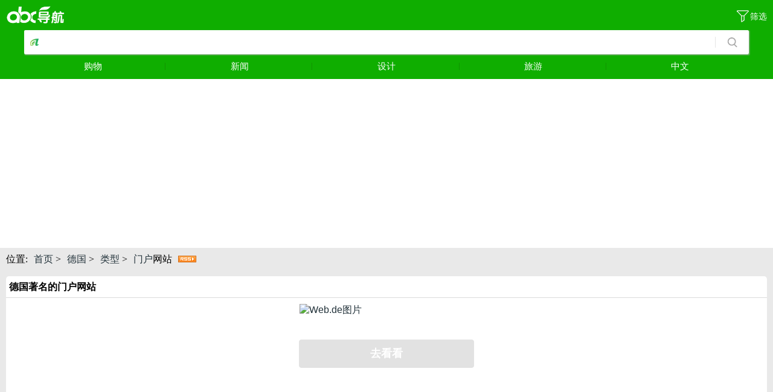

--- FILE ---
content_type: text/html
request_url: http://m.abcdao.com/site/9440.html
body_size: 4987
content:
<!DOCTYPE html>
<html>
<head>
<meta http-equiv="Content-Type" content="text/html; charset=utf-8" />
<meta http-equiv="X-UA-Compatible" content="IE=Edge" />
<meta name="viewport" content="width=device-width,user-scalable=0" />
<meta content="telephone=no" name="format-detection" />
<meta http-equiv="Content-Language" content="zh-cn" />
<meta name="applicable-device" content="mobile" />
<title>Web.de - 门户(德国)</title>
<meta name="description" content="Web.de是德国著名的门户网站，主要为用户提供汽车、游戏、购物、音乐、社交哦、视频、体育、邮箱、搜索等综合性网络服务。" />
<meta name="keywords" content="web,门户,德国" />
<meta itemprop="dateUpdate" content="2026-01-14 05:26:40" /> 
<meta itemprop="datePublished" content="2018-01-07 13:21:15" /> 
<meta name="robots" content="max-image-preview:large" />
<meta name="author" content="www.abcdao.com" />
<meta name="Copyright" content="Copyright @2014-2026 www.abcdao.com" />
<link rel="canonical" href="http://m.abcdao.com/site/9440.html" />
<link rel="alternate" type="application/rss+xml" title="RSS 2.0" href="http://m.abcdao.com/rss/sitemap.xml" />
<link rel="stylesheet" type="text/css" href="/muban/css/index.css"/>

<!--<script type="application/ld+json">
{           
"@context": "https://ziyuan.baidu.com/contexts/cambrian.jsonld", 
"@id": "http://m.abcdao.com/site/9440.html",                      
"title": "Web.de,德国著名的门户 - Web门户网站",            
"images": [                
"http://www.abcdao.com/d/file/titlepic/2-1311221R4550-L.gif"
],            
"description": "www.web.de,门户网站 - Web.de是德国著名的门户网站，主要为用户提供汽车、游戏、购物、音乐、社交哦、视频、体育、邮箱、搜索等综合性网络服务。",            
"pubDate": "2018-01-07T13:21:15",
"upDate": "2026-01-15T05:00:54",
}    
</script>-->
</head>
<body>
<script async custom-element="amp-auto-ads" src="https://cdn.ampproject.org/v0/amp-auto-ads-0.1.js"></script>
<script async src="https://pagead2.googlesyndication.com/pagead/js/adsbygoogle.js?client=ca-pub-5833129479996573" crossorigin="anonymous"></script>
<amp-auto-ads type="adsense"
        data-ad-client="ca-pub-5833129479996573">
</amp-auto-ads>
<div id="bodyMain" class="hindex skin_default">
<header class="header">
<div class="hd_logo">
<img src="/muban/picture/logo.png" alt="ABC导航网站" width="110" height="30" title="ABC导航网站"/>
<a  href="http://m.abcdao.com"></a>
</div>
<a href="/filter.html" rel="external nofollow noopener noreferrer" class="filter" style="color:#fff;">筛选</a>
<form name="searchform" method="post" action="/e/search/index.php"  class="search">    
<input type="hidden" name="show" value="title,bname">
<input type="hidden" name="tbname" value="site">
<input type="hidden" name="tempid" value="1">
<div class='search_wp'>
<div class="search_input_wp" id="seaIptWp">
<input type="text" value="" autocomplete="off" autocorrect="off" maxlength="64" id="bdcs-search-form-input" name="keyboard" class="search_input">
<i class="secrch_input_icon"></i>
</div>
<div class="search_cross" id="wordsClear"><i></i></div>
<button type="submit" class="search_bt" id="bdcs-search-form-submit"><span><b></b></span></button>
</div>
</form>

<div class="hd_nav">
<a href="/gouwu/">购物<i></i></a>
<a href="/xinwen/">新闻<i></i></a>
<a href="/sheji/">设计<i></i></a>
<a href="/lvyou/">旅游<i></i></a>
<a href="/zhongwen/">中文<i></i></a>
</div>
</header>
<div class="topad">
<!-- AD -->
<ins class="adsbygoogle"
     style="display:block"
     data-ad-client="ca-pub-5833129479996573"
     data-ad-slot="8913569318"
     data-ad-format="auto"
     data-full-width-responsive="true"></ins>
<script>
     (adsbygoogle = window.adsbygoogle || []).push({});
</script>
<!-- ADEND -->
<script src=http://www.abcdao.com/d/js/acmsd/thea14.js></script>
</div>
<div class="main nobg">
  <div class="location">
位置:<a href="http://www.abcdao.com" itemprop="url">首页</a> ><a href="/ouzhou/deguo/" itemprop="url">德国</a> ><a href="/type/" itemprop="url">类型</a> ><a href="/menhu/" itemprop="url">门户</a>网站<a href="/sitemap/site_1.xml" target="_blank"><img src="/muban/images/rss.gif" alt="订阅RssFeed" border="0" /></a>
  </div>
  <div class="tagad"> 

</div>
   <div class="maininfo">
   <h1>德国著名的门户网站</h1>
  <div class="litimg"><a rel="external nofollow noopener noreferrer" href="/open/go.php/?url=www.web.de" target="_blank"><img src="http://www.abcdao.com/d/file/titlepic/2-1311221R4550-L.gif" width="288" height="204" alt="Web.de图片" title="Web.de图片" /></div>
  <a rel="external nofollow noopener noreferrer" href="/open/go.php/?url=www.web.de" target="_blank" class="goto">去看看</a>
  <!-- AD_310X45_1 -->
<br><ins class="adsbygoogle"
     style="display:block;margin:auto;width:310px;height:45px"
     data-ad-client="ca-pub-5833129479996573"
     data-ad-slot="8913569318"
     data-ad-format="horizontal"
     data-full-width-responsive="false"></ins>
<script>
     (adsbygoogle = window.adsbygoogle || []).push({});
</script>
<!-- ADEND --> 
	<script src=http://www.abcdao.com/d/js/acmsd/thea17.js></script>
  <div class="shoplink"></div>
  <div class="line"></div>
  <div class="intro"><b><h5><a rel="external nofollow noopener noreferrer" href="/open/go.php/?url=www.web.de" target="_blank">Web.de</h5></b><br />源站地址：<b><em><span class="toViewUrl">www.****.de</span></em><a href="javascript:;" class="layui-btn bg-green layui-btn-sm viewUrl" data-url="www.web.de" data-toUrl="/open/go.php/?url=www.web.de" rel="external nofollow noopener noreferrer" alt="显示网址" title="显示网址">　↻</a></span></b></div>
  <div class="intro">更新日期：<b>2026-01-14 21:28:05</b></div>
  <div class="intro"><b>网站简介：</b><br /><img src="http://www.abcdao.com/d/file/topic/1916.jpg" alt="Web.de图片" /></a>Web.de是什么网站？Web.de是德国著名的门户网站，主要为用户提供汽车、游戏、购物、音乐、社交哦、视频、体育、邮箱、搜索等综合性网络服务。</div>
  <!-- AD_310X45_2 -->
<br><ins class="adsbygoogle"
     style="display:block;margin:auto;width:310px;height:45px"
     data-ad-client="ca-pub-5833129479996573"
     data-ad-slot="8913569318"
     data-ad-format="auto"
     data-full-width-responsive="true"></ins>
<script>
     (adsbygoogle = window.adsbygoogle || []).push({});
</script>
<!-- ADEND -->
  <div class="intro"><b>网站说明：</b><br /><img src="http://www.abcdao.com/d/file/topic/5443.jpg" alt="Web.de图片" /></a>Web.de最新免费网址入口，Web.de官网链接地址由ABC导航网站网友分享提供。Web.de_WEB于2018-01-07 13:21:15发布收录在<a href="/ouzhou/deguo/" itemprop="url">德国</a><a href="/menhu/">门户</a>网站类型中，距今已持续展示2929天2379小时939分钟39秒，截至目前浏览已经达到2882次。本站仅收录网站，与“Web.de”官网无任何关系，不代表任何观点，不负责其合法性、准确性评估，并不对使用该类信息的结果承担任何法律责任，请审慎甄别。<p><p style="text-align: center">本文链接：http://m.abcdao.com/site/9440.html</p></div>
  </div>
<style>.layui-flow-more {display: none;}</style>
<amp-auto-ads type="adsense" data-ad-client="ca-pub-5833129479996573"></amp-auto-ads> 
<script src=http://www.abcdao.com/d/js/acmsd/thea18.js></script>
     <div class="hztj">
   <h3>好站推荐</h3>
 <ul>
 <li><a href="http://m.abcdao.com/site/1565.html"><span>Wonderbra</span>：全球著名内衣品牌</a></li>
 <li><a href="http://m.abcdao.com/site/11487.html"><span>美国数学学会_AMS</span>：美国的一个数学研究和教育组织</a></li>
 <li><a href="http://m.abcdao.com/site/6904.html"><span>柬埔寨旅游部</span>：柬埔寨旅游部官网</a></li>
 <li><a href="http://m.abcdao.com/site/6424.html"><span>麦当娜</span>：风靡全球的歌舞明星</a></li>
 <li><a href="http://m.abcdao.com/site/6426.html"><span>FragranceX</span>：美国著名的香水购物平台</a></li>
 <li><a href="http://m.abcdao.com/site/11468.html"><span>Siren Visual公司</span>：澳大利亚的一家影音产品代理商</a></li>
 <li><a href="http://m.abcdao.com/site/11956.html"><span>Viettel</span>：越南最大的移动运营商</a></li>
 <li><a href="http://m.abcdao.com/site/10624.html"><span>Hangame</span>：全球最大的网络游戏社群网站之一</a></li>
 <li><a href="http://m.abcdao.com/site/1804.html"><span>底特律活塞</span>：NBA东部联盟球队</a></li>
 <li><a href="http://m.abcdao.com/site/9409.html"><span>NARS</span>：美国著名的专业彩妆品牌</a></li>
 </ul>
  </div>
  <div class="pinglun">
<!-- 多说评论框 start -->
	<div class="ds-thread" data-thread-key="9440" data-title="Web.de" data-url="http://www.abcdao.comhttp://m.abcdao.com/site/9440.html"></div>
<!-- 多说评论框 end -->
<!-- 多说公共JS代码 start (一个网页只需插入一次) -->
<script type="text/javascript">
var duoshuoQuery = {short_name:"abcdao"};
	(function() {
		var ds = document.createElement('script');
		ds.type = 'text/javascript';ds.async = true;
		ds.src = (document.location.protocol == 'https:' ? 'https:' : 'http:') + '//static.duoshuo.com/embed.js';
		ds.charset = 'UTF-8';
		(document.getElementsByTagName('head')[0] 
		 || document.getElementsByTagName('body')[0]).appendChild(ds);
	})();
	</script>
<!-- 多说公共JS代码 end -->

  </div>
</div><!--main-->
<div class="bottomad">
<amp-auto-ads type="adsense" data-ad-client="ca-pub-5833129479996573"></amp-auto-ads>
<script src=http://www.abcdao.com/d/js/acmsd/thea15.js></script>
</div>
<footer class="m_footer">


<ul  class="mf_o2">

<li><a rel="nofollow" href="http://www.abcdao.com/">电脑版</a></li>
<li><a href="#">回顶部</a></li></ul>
<p class="mf_o4">© m.abcdao.com<script>
var _hmt = _hmt || [];
(function() {
  var hm = document.createElement("script");
  hm.src = "https://hm.baidu.com/hm.js?e858dbbd78aca3048309300d3df469bf";
  var s = document.getElementsByTagName("script")[0]; 
  s.parentNode.insertBefore(hm, s);
})();
</script></p>
</footer>
</div>
<div id="allBg"></div>
<script src="http://www.abcdao.com/muban/common/global.js"></script>
<script>
    layui.config({
        base: 'http://www.abcdao.com/muban/main/js/'
    }).use(['base', 'site']);
</script>
</body>
</html>

--- FILE ---
content_type: text/html; charset=utf-8
request_url: https://www.google.com/recaptcha/api2/aframe
body_size: 264
content:
<!DOCTYPE HTML><html><head><meta http-equiv="content-type" content="text/html; charset=UTF-8"></head><body><script nonce="spjtoScnoKd5t3kN6zseIg">/** Anti-fraud and anti-abuse applications only. See google.com/recaptcha */ try{var clients={'sodar':'https://pagead2.googlesyndication.com/pagead/sodar?'};window.addEventListener("message",function(a){try{if(a.source===window.parent){var b=JSON.parse(a.data);var c=clients[b['id']];if(c){var d=document.createElement('img');d.src=c+b['params']+'&rc='+(localStorage.getItem("rc::a")?sessionStorage.getItem("rc::b"):"");window.document.body.appendChild(d);sessionStorage.setItem("rc::e",parseInt(sessionStorage.getItem("rc::e")||0)+1);localStorage.setItem("rc::h",'1768732810306');}}}catch(b){}});window.parent.postMessage("_grecaptcha_ready", "*");}catch(b){}</script></body></html>

--- FILE ---
content_type: application/javascript
request_url: http://www.abcdao.com/muban/common/js/common.js
body_size: 5643
content:
;layui.define(['axios', 'laytpl', 'carousel', 'layer'], function (exports) {
    var $ = layui.jquery
        , axios = layui.axios
        , layer = layui.layer
        , localStorageName = '__LuHu_Table';

    $('.add-company').on('click', function () {
        if (typeof user === 'undefined' || user === null) {
            layui.common.nologin();
            return false;
        }
        layer.prompt({
            formType: 0,
            placeholder: '请输入营业执照上完整企业名称',
            text: '示例企业：上海千度网络中心<br><em class="font-danger">注意：恶意提交垃圾信息，将做封号处理！</em>',
            title: '提交企业',
            btnAlign: 'c',
            area: ['350px', '40px'],
            move: false,
            yes: function (index, result) {
                let __input = result.find('.layui-layer-input'),
                    __value = __input.val(),
                    stringify = layui.common.stringify({uid: user.id, company: __value}),
                    postData = layui.base64.encode(stringify);
                if (__value.length === 0) {
                    layer.tips("公司名称必须填写", __input)
                } else {
                    layui.common.request({
                        url: "/company/postPublishData/"
                        , method: "post"
                        , data: {data: postData}
                    }).then((info) => {
                        layer.close(index)
                        layer.msg(info.msg, {
                            time: 1500,
                            shade: [0.3, '#000000']
                        })
                    }).catch((error) => {
                        layer.msg(error.msg, {
                            time: 1500,
                            shade: [0.3, '#000000']
                        })
                    })
                    return false;
                }
            },
            cancel: function () {
                layer.closeAll();
            }
        });
    })

    /**
     * axios请求封装
     * @param e
     * @returns
     */
    const request = function (e) {
        axios.defaults.baseURL = 'https://api.luhu.co/';
        axios.defaults.crossDomain = true;
        axios.defaults.withCredentials = true;
        axios.interceptors.request.use(function (config) {
            if (typeof ($('meta[name="X-CSRF-TOKEN"]').attr('content')) != 'undefined') {
                config.headers = {
                    "X-CSRF-TOKEN": $('meta[name="X-CSRF-TOKEN"]').attr('content')
                }
            }
            if (config.method === 'get') {
                config.params = config.data
                config.headers = $.extend(
                    config.headers,
                    {"X-Requested-With": "XMLHttpRequest"}
                )
            }
            if (config.method === 'post') {
                config.headers = $.extend(
                    config.headers,
                    {"X-Requested-With": "XMLHttpRequest"}
                )
            }
            return config;
        })

        return new Promise((resolve, reject) => {
            axios($.extend({
                method: "get"
                , responseType: 'json'
                , timeout: 60000
            }, e)).then((res) => {
                if (res.data.code === 0) {
                    resolve(res.data)
                } else {
                    reject(res.data)
                }
            }).catch((error) => {
                reject(error)
            })
        })
    }

    $('.gotoWebSite').on('click', function () {
        let id = $(this).data('id');
        request({
            url: "/website/postOutSiteData/"
            , method: "post"
            , data: {id: id}
        }).then((info) => {
            console.log(info.msg)
        }).catch((error) => {
            console.log(error.msg)
        })
    })


    /**
     * 实例化请求参数
     * @param data
     * @returns {string}
     */
    const stringify = function (data) {
        return Object.keys(data).sort().map(key => key + '=' + data[key]).join('&')
    }

    /**
     * 获取url参数
     * @param name
     * @returns {string|null}
     */
    const getUrlParam = function (name) {
        var reg = new RegExp("(^|&)" + name + "=([^&]*)(&|$)");
        var r = window.location.search.substr(1).match(reg);
        if (r != null) return unescape(r[2]);
        return null;
    }

    /**
     * 右侧工具条
     */
    $(".goto-top").on('click', function () {
        $("html,body").animate({scrollTop: 0}, 300);
    });

    $('.bar-menu-main li').hover(function (event) {
        var title = $(this).data('title');
        if (title) {
            layer.tips(title, this, {
                time: 0,
                tips: [2, 'rgba(0,0,0,.9)']
            });
        }
    }, function () {
        layer.closeAll('tips');
    });


    /**
     * 获取网站根域名
     * @returns {string}
     */
    const getMainHost = function () {
        let key = `mh_${Math.random()}`;
        let keyR = new RegExp(`(^|;)\\s*${key}=12345`);
        let expiredTime = new Date(0);
        let domain = document.domain;
        let domainList = domain.split('.');
        let urlItems = [];
        urlItems.unshift(domainList.pop());
        while (domainList.length) {
            urlItems.unshift(domainList.pop());
            let mainHost = urlItems.join('.');
            let cookie = `${key}=${12345};domain=.${mainHost}`;

            document.cookie = cookie;
            if (keyR.test(document.cookie)) {
                document.cookie = `${cookie};expires=${expiredTime}`;
                return mainHost;
            }
        }
    }

    /**
     * html转义
     * @param html
     * @returns {string}
     * @constructor
     */
    const html_encode = function (html) {
        var temp = document.createElement("div");
        (temp.textContent != null) ? (temp.textContent = html) : (temp.innerText = html);
        var output = temp.innerHTML;
        temp = null;
        return output;
    }
    const html_decode = function (text) {
        var temp = document.createElement("div");
        temp.innerHTML = text;
        var output = temp.innerText || temp.textContent;
        temp = null;
        return output;
    }


    $('.goto-login-btn').on('click', function () {
        var url = $(this).attr("href"),
            callback = $('link[rel="canonical"]').attr("href");
        location.href = url + '?callback=' + callback;
        return false;
    })

    $('.goto-register-btn').on('click', function () {
        var url = $(this).attr("href"),
            callback = $('link[rel="canonical"]').attr("href");
        location.href = url + '?callback=' + callback;
        return false;
    })

    $('.goto-Login').on('click', function () {
        $('.goto-login-btn').click();
    })

    $('.goto-Register').on('click', function () {
        $('.goto-register-btn').click();
    })


    /**
     * 未登录
     */
    const nologin = function () {
        layer.open({
            type: 1,
            title: false,
            closeBtn: false,
            area: '400px;',
            shade: 0.5,
            shadeClose: true,
            scrollbar: false,
            id: 'oitol-nologin',
            skin: 'oitol-nologin',
            btn: ['登录', '注册'],
            btnAlign: 'c',
            moveType: 1,
            content: '<div class="nologin"><img src="https://statics.' + getMainHost() + '/common/images/nologin-title.png" class="nologin-title"> <p class="title">您还未登录</p><p class="info">（请先登录/注册再进行此操作）</p><a href="javascript:;" class="layui-layer-close"><i class="icu icu-close"></i></a></div>',
            yes: function (layero) {
                $('.goto-login-btn').click();
                return false;
            },
            btn2: function (layero) {
                $('.goto-register-btn').click();
                return false;
            }
        });
    }

    layui.laytpl.format_number = function (num) {
        if (num >= 100000) {
            num = Math.round(num / 10000) + ' w';
        } else if (num >= 10000) {
            num = Math.round(num / 10000 * 100) / 100 + ' w';
        } else if (num >= 1000) {
            num = Math.round(num / 1000 * 100) / 100 + ' k';
        }
        return num;
    }

    const closeWindow = function () {
        var userAgent = navigator.userAgent;
        if (userAgent.indexOf("Firefox") != -1 || userAgent.indexOf("Chrome") != -1) {
            location.href = "about:blank";
        } else {
            window.opener = null;
            window.open('', '_self');
        }
        window.close();
    }

    const noDebuger = function () {
        function openDebuger() {
            var d = new Date();
            debugger;
            if (new Date() - d > 10) {
                closeWindow()
                return true;
            }
            return false;
        }

        function start() {
            while (openDebuger()) {
                openDebuger();
            }
        }

        if (!openDebuger()) {
            window.onblur = function () {
                setTimeout(function () {
                    start();
                }, 500)
            }
        } else {
            start();
        }
    };

    if (typeof user == 'undefined' || user == null || (typeof user != 'undefined' && user != null && user.groupid < 95)) {
        let threshold = 160;
        setInterval(function () {
            if (window.outerWidth - window.innerWidth > threshold || window.outerHeight - window.innerHeight > threshold) {
                //closeWindow()
                return false;
            } else {
                //noDebuger();
                return false;
            }
        }, 1e3);


        // document.oncontextmenu = function () {
        //     return false;
        // }
        //
        // document.onkeydown = function (e) {
        //     var currKey = 0, evt = e || window.event;
        //     currKey = evt.keyCode || evt.which || evt.charCode;
        //     if (evt.ctrlKey || (currKey == 123) || (evt.ctrlKey && evt.shiftKey && (currKey == 67 || currKey == 73))) {
        //         evt.preventDefault();
        //         window.event.cancelBubble = true;
        //         window.event.returnValue = false;
        //     }
        // }
    }

    const __setCookie = function (name, value, expired = 1) {
        let time = new Date();
        time.setTime(time.getTime() + (expired * 24 * 60 * 60 * 1000));
        let expires = "expires=" + time.toUTCString();
        document.cookie = name + "=" + value + ";" + expires + ";domain=" + getMainHost() + ";path=/";
    }

    const __getCookie = function (name) {
        var name = name + "=";
        var decodedCookie = decodeURIComponent(document.cookie);
        var ca = decodedCookie.split(';');
        for (var i = 0; i < ca.length; i++) {
            var c = ca[i];
            while (c.charAt(0) == ' ') {
                c = c.substring(1);
            }
            if (c.indexOf(name) == 0) {
                return c.substring(name.length, c.length);
            }
        }
        return "";
    }

    //无线循环
    var myScroll = function (options) {
        var defaults = {speed: 40, rowHeight: 24}
            , opts = $.extend({}, defaults, options)
            , intId = []
            , elem = $(opts.elem);

        function marquee(obj, step) {
            obj.find("ul").animate({marginTop: '-=' + opts.rowHeight}, 500, function () {
                var s = Math.abs(parseInt($(this).css("margin-top")));
                if (s >= step) {
                    $(this).find('li').slice(0, 1).appendTo($(this));
                    $(this).css("margin-top", 0);
                }
            });
        }

        elem.each(function (i) {
            var sh = opts["rowHeight"], speed = opts["speed"], _this = elem;
            intId[i] = setInterval(function () {
                if (_this.find("ul").height() <= _this.height()) {
                    clearInterval(intId[i]);
                } else {
                    marquee(_this, sh);
                }
            }, speed);
            _this.hover(function () {
                clearInterval(intId[i]);
            }, function () {
                intId[i] = setInterval(function () {
                    if (_this.find("ul").height() <= _this.height()) {
                        clearInterval(intId[i]);
                    } else {
                        marquee(_this, sh);
                    }
                }, speed);
            });
        });
    }

    // let __top_banner = layui.sessionData('__top_banner').status,
    //     __is_mobile = $('meta[name="applicable-device"]').attr('content'),
    //     __is_oauth = $('meta[name="model"]').attr('content');
    // if (!__top_banner && __is_mobile == 'pc' && __is_oauth != 'oauth') {
    //     $("body").prepend('<div class="top-banner" style="background-color:#000000; background-image: url(//img13.360buyimg.com/pop/jfs/t1/194300/34/28605/59713/63330444E5f471b19/330c59f3f630d013.jpg)"><a href="https://u.jd.com/9IYFMbX" target="_blank" rel="noopener nofollow" style="height: 64px;" title="AMD锐龙7000系列处理器 部分享京东白条6期免息分期"></a><i class="top-close">X</i></div>');
    // }
    // $(".top-close").on("click", function () {
    //     $(this).parent().hide();
    //     layui.sessionData('__top_banner', {
    //         key: 'status'
    //         , value: true
    //     });
    // });


    $('.openPayAdvertise').on('click', function () {
        if (typeof user === 'undefined' || user === null) {
            nologin();
            return false;
        }
        let __payUrl = $(this).data('url');
        layer.open({
            type: 2
            , title: false
            , closeBtn: true
            , area: ['500px', '700px']
            , shade: 0.6
            , id: 'open-pay'
            , btn: false
            , moveType: 1
            , content: __payUrl
        });
    })


    $('.clickNumber').on('click', function () {
        let id = $(this).data('id');
        request({
            url: "/plugin/advertise/interface/postClickNumber/"
            , method: "post"
            , data: {id: id}
        }).then((info) => {

        }).catch((error) => {

        })
    })


    exports('common', {
        request: request
        , stringify: stringify
        , __setCookie: __setCookie
        , __getCookie: __getCookie
        , getUrlParam: getUrlParam
        , getMainHost: getMainHost
        , html_encode: html_encode
        , html_decode: html_decode
        , nologin: nologin
        , myScroll: myScroll
    });
})

--- FILE ---
content_type: application/javascript
request_url: http://www.abcdao.com/muban/common/js/axios.js
body_size: 4877
content:
layui.define(function (exports) {
    !function (e, t) { "object" == typeof exports && "object" == typeof module ? module.exports = t() : "function" == typeof define && define.amd ? define([], t) : "object" == typeof exports ? exports.axios = t() : e.axios = t() }(this, function () {
        return function (e) { function t(r) { if (n[r]) return n[r].exports; var o = n[r] = { exports: {}, id: r, loaded: !1 }; return e[r].call(o.exports, o, o.exports, t), o.loaded = !0, o.exports } var n = {}; return t.m = e, t.c = n, t.p = "", t(0) }([function (e, t, n) { e.exports = n(1) }, function (e, t, n) { "use strict"; function r(e) { var t = new s(e), n = i(s.prototype.request, t); return o.extend(n, s.prototype, t), o.extend(n, t), n } var o = n(2), i = n(3), s = n(5), u = n(6), a = r(u); a.Axios = s, a.create = function (e) { return r(o.merge(u, e)) }, a.Cancel = n(23), a.CancelToken = n(24), a.isCancel = n(20), a.all = function (e) { return Promise.all(e) }, a.spread = n(25), e.exports = a, e.exports.default = a }, function (e, t, n) { "use strict"; function r(e) { return "[object Array]" === R.call(e) } function o(e) { return "[object ArrayBuffer]" === R.call(e) } function i(e) { return "undefined" != typeof FormData && e instanceof FormData } function s(e) { var t; return t = "undefined" != typeof ArrayBuffer && ArrayBuffer.isView ? ArrayBuffer.isView(e) : e && e.buffer && e.buffer instanceof ArrayBuffer } function u(e) { return "string" == typeof e } function a(e) { return "number" == typeof e } function c(e) { return "undefined" == typeof e } function f(e) { return null !== e && "object" == typeof e } function p(e) { return "[object Date]" === R.call(e) } function d(e) { return "[object File]" === R.call(e) } function l(e) { return "[object Blob]" === R.call(e) } function h(e) { return "[object Function]" === R.call(e) } function m(e) { return f(e) && h(e.pipe) } function y(e) { return "undefined" != typeof URLSearchParams && e instanceof URLSearchParams } function w(e) { return e.replace(/^\s*/, "").replace(/\s*$/, "") } function g() { return ("undefined" == typeof navigator || "ReactNative" !== navigator.product) && ("undefined" != typeof window && "undefined" != typeof document) } function v(e, t) { if (null !== e && "undefined" != typeof e) if ("object" != typeof e && (e = [e]), r(e)) for (var n = 0, o = e.length; n < o; n++)t.call(null, e[n], n, e); else for (var i in e) Object.prototype.hasOwnProperty.call(e, i) && t.call(null, e[i], i, e) } function x() { function e(e, n) { "object" == typeof t[n] && "object" == typeof e ? t[n] = x(t[n], e) : t[n] = e } for (var t = {}, n = 0, r = arguments.length; n < r; n++)v(arguments[n], e); return t } function b(e, t, n) { return v(t, function (t, r) { n && "function" == typeof t ? e[r] = E(t, n) : e[r] = t }), e } var E = n(3), C = n(4), R = Object.prototype.toString; e.exports = { isArray: r, isArrayBuffer: o, isBuffer: C, isFormData: i, isArrayBufferView: s, isString: u, isNumber: a, isObject: f, isUndefined: c, isDate: p, isFile: d, isBlob: l, isFunction: h, isStream: m, isURLSearchParams: y, isStandardBrowserEnv: g, forEach: v, merge: x, extend: b, trim: w } }, function (e, t) { "use strict"; e.exports = function (e, t) { return function () { for (var n = new Array(arguments.length), r = 0; r < n.length; r++)n[r] = arguments[r]; return e.apply(t, n) } } }, function (e, t) {
            function n(e) { return !!e.constructor && "function" == typeof e.constructor.isBuffer && e.constructor.isBuffer(e) } function r(e) { return "function" == typeof e.readFloatLE && "function" == typeof e.slice && n(e.slice(0, 0)) }
            e.exports = function (e) { return null != e && (n(e) || r(e) || !!e._isBuffer) }
        }, function (e, t, n) { "use strict"; function r(e) { this.defaults = e, this.interceptors = { request: new s, response: new s } } var o = n(6), i = n(2), s = n(17), u = n(18); r.prototype.request = function (e) { "string" == typeof e && (e = i.merge({ url: arguments[0] }, arguments[1])), e = i.merge(o, this.defaults, { method: "get" }, e), e.method = e.method.toLowerCase(); var t = [u, void 0], n = Promise.resolve(e); for (this.interceptors.request.forEach(function (e) { t.unshift(e.fulfilled, e.rejected) }), this.interceptors.response.forEach(function (e) { t.push(e.fulfilled, e.rejected) }); t.length;)n = n.then(t.shift(), t.shift()); return n }, i.forEach(["delete", "get", "head", "options"], function (e) { r.prototype[e] = function (t, n) { return this.request(i.merge(n || {}, { method: e, url: t })) } }), i.forEach(["post", "put", "patch"], function (e) { r.prototype[e] = function (t, n, r) { return this.request(i.merge(r || {}, { method: e, url: t, data: n })) } }), e.exports = r }, function (e, t, n) { "use strict"; function r(e, t) { !i.isUndefined(e) && i.isUndefined(e["Content-Type"]) && (e["Content-Type"] = t) } function o() { var e; return "undefined" != typeof XMLHttpRequest ? e = n(8) : "undefined" != typeof process && (e = n(8)), e } var i = n(2), s = n(7), u = { "Content-Type": "application/x-www-form-urlencoded" }, a = { adapter: o(), transformRequest: [function (e, t) { return s(t, "Content-Type"), i.isFormData(e) || i.isArrayBuffer(e) || i.isBuffer(e) || i.isStream(e) || i.isFile(e) || i.isBlob(e) ? e : i.isArrayBufferView(e) ? e.buffer : i.isURLSearchParams(e) ? (r(t, "application/x-www-form-urlencoded;charset=utf-8"), e.toString()) : i.isObject(e) ? (r(t, "application/json;charset=utf-8"), JSON.stringify(e)) : e }], transformResponse: [function (e) { if ("string" == typeof e) try { e = JSON.parse(e) } catch (e) { } return e }], timeout: 0, xsrfCookieName: "XSRF-TOKEN", xsrfHeaderName: "X-XSRF-TOKEN", maxContentLength: -1, validateStatus: function (e) { return e >= 200 && e < 300 } }; a.headers = { common: { Accept: "application/json, text/plain, */*" } }, i.forEach(["delete", "get", "head"], function (e) { a.headers[e] = {} }), i.forEach(["post", "put", "patch"], function (e) { a.headers[e] = i.merge(u) }), e.exports = a }, function (e, t, n) { "use strict"; var r = n(2); e.exports = function (e, t) { r.forEach(e, function (n, r) { r !== t && r.toUpperCase() === t.toUpperCase() && (e[t] = n, delete e[r]) }) } }, function (e, t, n) { "use strict"; var r = n(2), o = n(9), i = n(12), s = n(13), u = n(14), a = n(10), c = "undefined" != typeof window && window.btoa && window.btoa.bind(window) || n(15); e.exports = function (e) { return new Promise(function (t, f) { var p = e.data, d = e.headers; r.isFormData(p) && delete d["Content-Type"]; var l = new XMLHttpRequest, h = "onreadystatechange", m = !1; if ("undefined" == typeof window || !window.XDomainRequest || "withCredentials" in l || u(e.url) || (l = new window.XDomainRequest, h = "onload", m = !0, l.onprogress = function () { }, l.ontimeout = function () { }), e.auth) { var y = e.auth.username || "", w = e.auth.password || ""; d.Authorization = "Basic " + c(y + ":" + w) } if (l.open(e.method.toUpperCase(), i(e.url, e.params, e.paramsSerializer), !0), l.timeout = e.timeout, l[h] = function () { if (l && (4 === l.readyState || m) && (0 !== l.status || l.responseURL && 0 === l.responseURL.indexOf("file:"))) { var n = "getAllResponseHeaders" in l ? s(l.getAllResponseHeaders()) : null, r = e.responseType && "text" !== e.responseType ? l.response : l.responseText, i = { data: r, status: 1223 === l.status ? 204 : l.status, statusText: 1223 === l.status ? "No Content" : l.statusText, headers: n, config: e, request: l }; o(t, f, i), l = null } }, l.onerror = function () { f(a("Network Error", e, null, l)), l = null }, l.ontimeout = function () { f(a("timeout of " + e.timeout + "ms exceeded", e, "ECONNABORTED", l)), l = null }, r.isStandardBrowserEnv()) { var g = n(16), v = (e.withCredentials || u(e.url)) && e.xsrfCookieName ? g.read(e.xsrfCookieName) : void 0; v && (d[e.xsrfHeaderName] = v) } if ("setRequestHeader" in l && r.forEach(d, function (e, t) { "undefined" == typeof p && "content-type" === t.toLowerCase() ? delete d[t] : l.setRequestHeader(t, e) }), e.withCredentials && (l.withCredentials = !0), e.responseType) try { l.responseType = e.responseType } catch (t) { if ("json" !== e.responseType) throw t } "function" == typeof e.onDownloadProgress && l.addEventListener("progress", e.onDownloadProgress), "function" == typeof e.onUploadProgress && l.upload && l.upload.addEventListener("progress", e.onUploadProgress), e.cancelToken && e.cancelToken.promise.then(function (e) { l && (l.abort(), f(e), l = null) }), void 0 === p && (p = null), l.send(p) }) } }, function (e, t, n) { "use strict"; var r = n(10); e.exports = function (e, t, n) { var o = n.config.validateStatus; n.status && o && !o(n.status) ? t(r("Request failed with status code " + n.status, n.config, null, n.request, n)) : e(n) } }, function (e, t, n) { "use strict"; var r = n(11); e.exports = function (e, t, n, o, i) { var s = new Error(e); return r(s, t, n, o, i) } }, function (e, t) { "use strict"; e.exports = function (e, t, n, r, o) { return e.config = t, n && (e.code = n), e.request = r, e.response = o, e } }, function (e, t, n) { "use strict"; function r(e) { return encodeURIComponent(e).replace(/%40/gi, "@").replace(/%3A/gi, ":").replace(/%24/g, "$").replace(/%2C/gi, ",").replace(/%20/g, "+").replace(/%5B/gi, "[").replace(/%5D/gi, "]") } var o = n(2); e.exports = function (e, t, n) { if (!t) return e; var i; if (n) i = n(t); else if (o.isURLSearchParams(t)) i = t.toString(); else { var s = []; o.forEach(t, function (e, t) { null !== e && "undefined" != typeof e && (o.isArray(e) && (t += "[]"), o.isArray(e) || (e = [e]), o.forEach(e, function (e) { o.isDate(e) ? e = e.toISOString() : o.isObject(e) && (e = JSON.stringify(e)), s.push(r(t) + "=" + r(e)) })) }), i = s.join("&") } return i && (e += (e.indexOf("?") === -1 ? "?" : "&") + i), e } }, function (e, t, n) { "use strict"; var r = n(2), o = ["age", "authorization", "content-length", "content-type", "etag", "expires", "from", "host", "if-modified-since", "if-unmodified-since", "last-modified", "location", "max-forwards", "proxy-authorization", "referer", "retry-after", "user-agent"]; e.exports = function (e) { var t, n, i, s = {}; return e ? (r.forEach(e.split("\n"), function (e) { if (i = e.indexOf(":"), t = r.trim(e.substr(0, i)).toLowerCase(), n = r.trim(e.substr(i + 1)), t) { if (s[t] && o.indexOf(t) >= 0) return; "set-cookie" === t ? s[t] = (s[t] ? s[t] : []).concat([n]) : s[t] = s[t] ? s[t] + ", " + n : n } }), s) : s } }, function (e, t, n) { "use strict"; var r = n(2); e.exports = r.isStandardBrowserEnv() ? function () { function e(e) { var t = e; return n && (o.setAttribute("href", t), t = o.href), o.setAttribute("href", t), { href: o.href, protocol: o.protocol ? o.protocol.replace(/:$/, "") : "", host: o.host, search: o.search ? o.search.replace(/^\?/, "") : "", hash: o.hash ? o.hash.replace(/^#/, "") : "", hostname: o.hostname, port: o.port, pathname: "/" === o.pathname.charAt(0) ? o.pathname : "/" + o.pathname } } var t, n = /(msie|trident)/i.test(navigator.userAgent), o = document.createElement("a"); return t = e(window.location.href), function (n) { var o = r.isString(n) ? e(n) : n; return o.protocol === t.protocol && o.host === t.host } }() : function () { return function () { return !0 } }() }, function (e, t) { "use strict"; function n() { this.message = "String contains an invalid character" } function r(e) { for (var t, r, i = String(e), s = "", u = 0, a = o; i.charAt(0 | u) || (a = "=", u % 1); s += a.charAt(63 & t >> 8 - u % 1 * 8)) { if (r = i.charCodeAt(u += .75), r > 255) throw new n; t = t << 8 | r } return s } var o = "ABCDEFGHIJKLMNOPQRSTUVWXYZabcdefghijklmnopqrstuvwxyz0123456789+/="; n.prototype = new Error, n.prototype.code = 5, n.prototype.name = "InvalidCharacterError", e.exports = r }, function (e, t, n) { "use strict"; var r = n(2); e.exports = r.isStandardBrowserEnv() ? function () { return { write: function (e, t, n, o, i, s) { var u = []; u.push(e + "=" + encodeURIComponent(t)), r.isNumber(n) && u.push("expires=" + new Date(n).toGMTString()), r.isString(o) && u.push("path=" + o), r.isString(i) && u.push("domain=" + i), s === !0 && u.push("secure"), document.cookie = u.join("; ") }, read: function (e) { var t = document.cookie.match(new RegExp("(^|;\\s*)(" + e + ")=([^;]*)")); return t ? decodeURIComponent(t[3]) : null }, remove: function (e) { this.write(e, "", Date.now() - 864e5) } } }() : function () { return { write: function () { }, read: function () { return null }, remove: function () { } } }() }, function (e, t, n) { "use strict"; function r() { this.handlers = [] } var o = n(2); r.prototype.use = function (e, t) { return this.handlers.push({ fulfilled: e, rejected: t }), this.handlers.length - 1 }, r.prototype.eject = function (e) { this.handlers[e] && (this.handlers[e] = null) }, r.prototype.forEach = function (e) { o.forEach(this.handlers, function (t) { null !== t && e(t) }) }, e.exports = r }, function (e, t, n) { "use strict"; function r(e) { e.cancelToken && e.cancelToken.throwIfRequested() } var o = n(2), i = n(19), s = n(20), u = n(6), a = n(21), c = n(22); e.exports = function (e) { r(e), e.baseURL && !a(e.url) && (e.url = c(e.baseURL, e.url)), e.headers = e.headers || {}, e.data = i(e.data, e.headers, e.transformRequest), e.headers = o.merge(e.headers.common || {}, e.headers[e.method] || {}, e.headers || {}), o.forEach(["delete", "get", "head", "post", "put", "patch", "common"], function (t) { delete e.headers[t] }); var t = e.adapter || u.adapter; return t(e).then(function (t) { return r(e), t.data = i(t.data, t.headers, e.transformResponse), t }, function (t) { return s(t) || (r(e), t && t.response && (t.response.data = i(t.response.data, t.response.headers, e.transformResponse))), Promise.reject(t) }) } }, function (e, t, n) { "use strict"; var r = n(2); e.exports = function (e, t, n) { return r.forEach(n, function (n) { e = n(e, t) }), e } }, function (e, t) { "use strict"; e.exports = function (e) { return !(!e || !e.__CANCEL__) } }, function (e, t) { "use strict"; e.exports = function (e) { return /^([a-z][a-z\d\+\-\.]*:)?\/\//i.test(e) } }, function (e, t) { "use strict"; e.exports = function (e, t) { return t ? e.replace(/\/+$/, "") + "/" + t.replace(/^\/+/, "") : e } }, function (e, t) { "use strict"; function n(e) { this.message = e } n.prototype.toString = function () { return "Cancel" + (this.message ? ": " + this.message : "") }, n.prototype.__CANCEL__ = !0, e.exports = n }, function (e, t, n) { "use strict"; function r(e) { if ("function" != typeof e) throw new TypeError("executor must be a function."); var t; this.promise = new Promise(function (e) { t = e }); var n = this; e(function (e) { n.reason || (n.reason = new o(e), t(n.reason)) }) } var o = n(23); r.prototype.throwIfRequested = function () { if (this.reason) throw this.reason }, r.source = function () { var e, t = new r(function (t) { e = t }); return { token: t, cancel: e } }, e.exports = r }, function (e, t) { "use strict"; e.exports = function (e) { return function (t) { return e.apply(null, t) } } }])
    });
    exports('axios', axios);
}); 